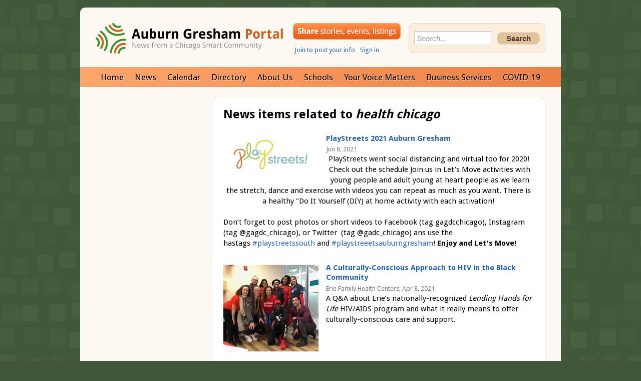

--- FILE ---
content_type: text/html; charset=utf-8
request_url: http://www.auburngreshamportal.org/tags/news/health+chicago
body_size: 13553
content:
<!DOCTYPE html PUBLIC "-//W3C//DTD XHTML 1.0 Strict//EN" "http://www.w3.org/TR/xhtml1/DTD/xhtml1-strict.dtd">
<html lang="en-us" xmlns="http://www.w3.org/1999/xhtml">
<head>
	<!-- Title -->
	<title>
	News items related to health chicago &mdash; Auburn Gresham Portal
</title>
	<!-- Info -->
	<meta http-equiv="Content-Type" content="text/html; charset=utf-8" />
<script src='/source/lib.js' type='text/javascript'></script>
<!--
  <PageMap>
    <DataObject type="thumbnail" />
    </DataObject>
  </PageMap>
-->
<link href='/styles/reset.css' media='all' rel='stylesheet' type='text/css' />
<link href='/styles/forms.css' media='all' rel='stylesheet' type='text/css' />
<link href='/styles/sites/auburngreshamportal/ie.css' media='all' rel='stylesheet' type='text/css' />
<link href='/styles/sites/auburngreshamportal/master.css' media='all' rel='stylesheet' type='text/css' />
<link href='/styles/print.css' media='print' rel='stylesheet' type='text/css' />
<link href='/images/auburngreshamportal/favicon.ico' type='image/x-icon' rel='shortcut icon' />
<script src='/source/jquery-1.5.2.min.js' type='text/javascript'></script>
<script src='/source/jquery-1.5.2.min.js' type='text/javascript'></script>
<script src='/source/jquery.no-conflict.js' type='text/javascript'></script>
<script src='/source/jquery.link-icons.js' type='text/javascript'></script>
<script src='/source/jquery.ga-event-tracker.js' type='text/javascript'></script>
<link rel="alternate" type="application/rss+xml" href="/news.rss" title="Latest news" />
<meta property="og:url" content="http://www.auburngreshamportal.org/tags/news/health+chicago" />
<meta property="og:title" content="News items related to health chicago &mdash; Auburn Gresham Portal" />
<meta name="twitter:title" content="News items related to health chicago &mdash; Auburn Gresham Portal" />
<meta name="twitter:card" content="summary" /></head>
<body id="master_bdyTag">
	<form method="post" action="/tags/news/health+chicago" id="aspnetForm">
<div>
<input type="hidden" name="__VIEWSTATE" id="__VIEWSTATE" value="/[base64]/[base64]/T1j2/ZDq4bEcfVb+kPHA8rmZaA=" />
</div>


<script src="/source/validationSummary.js" type="text/javascript"></script>
<div>

	<input type="hidden" name="__VIEWSTATEGENERATOR" id="__VIEWSTATEGENERATOR" value="F68926B4" />
</div>
	<p class="skip"><a href="#content">Skip to main content</a></p>
	
	<div id="wrapper">
		<div class="" id="page">
			<div id="header">
				<div id="header-content">
					<div id="logo">
						<a href="/index.html"><img src='/images/auburngreshamportal/logo.gif' alt="Auburn Gresham Portal" /></a>
					</div>
					<div id="header-secondary">
						
							<div class="btn-send"><a href="/submissions/index.html">Share your stories</a></div>
						
						
					</div>
					<div id="header-tertiary">
						
							
								<ul class="utilities">
									<li><a href="/createaccount.html">Join to post your info</a></li>
									<li class="last"><a href="/signin.aspx">Sign in</a></li>
								</ul>
							
						

						<div id="search" style="display: none;">
							
								<input type="text" id="master_tbSearch" class="txt" name="q" placeholder="Search..." />
								<input type="submit" id="master_btSearch" class="btn" value="Search" />
							
							
						</div>
						<noscript><p>You must have JavaScript enabled to search this site.</p></noscript>
					</div>

                    

					<div class="clear"></div>
				</div>
			</div>
			<!-- Navigation -->
			<div id="nav">
    			<div id="nav-content">
    				
<ul id='nav-primary'>
<li class="first"><a href="/index.html">Home</a></li>
<li><a href="/news/index.html">News</a></li>
<li><a href="/calendar/index.html">Calendar</a></li>
<li><a href="/directory/index.html">Directory</a></li>
<li><a href="/About-Us2.html">About Us</a></li>
<li><a href="/School-Happenings.html">Schools</a></li>
<li><a href="/Your-Voice-Matters.html">Your Voice Matters</a></li>
<li><a href="/Services.html">Business Services</a></li>
<li class="last"><a href="/COVID-19-Resources.html">COVID-19</a></li>
</ul>

                    
    				<div class="clear"></div>
    			</div>
			</div>
			<div id="content-wrapper">
    			<div id="content">
    				<div id="content-primary">
    					

    					
    					
    					
    					
    					
    					
    					
    
    					
    
	<h1>News items related to <em>health chicago</em></h1>

	

	


    
	
	

	
	
	

    
	
	

    
			<h2></h2>
			<dl class="sums">
		
			<dt>
				<a href='/news/12942'>
					<img src="http://www.auburngreshamportal.org/_/uploads/auburngreshamportal/images/playstreets_logo_Max.190.0.jpg" class="thumb" alt="" />
					PlayStreets 2021 Auburn Gresham
				</a>
			</dt>
			
						<dd class='byline'>Jun 8, 2021</dd>
			<dd><p style="text-align: center;">PlayStreets went social distancing and virtual too for 2020!&nbsp; Check out the schedule Join us in Let's Move activities with young people and adult young at heart people as we learn the stretch, dance and exercise with videos you can repeat as much as you want. There is a healthy "Do It Yourself (DIY) at home activity with each activation!</p>
<p>Don&rsquo;t forget to post photos or short videos to Facebook (tag gagdcchicago), Instagram (tag @gagdc_chicago), or Twitter&nbsp; (tag @gadc_chicago) ans use the hastags<span>&nbsp;</span><a class="profileLink" href="https://www.facebook.com/hashtag/playstreetssouth?__eep__=6&amp;fref=mentions" rel="noopener" target="_blank">#playstreetssouth</a><span>&nbsp;</span>and<span>&nbsp;</span><a class="profileLink" href="https://www.facebook.com/hashtag/playstreetsenglewood?__eep__=6&amp;fref=mentions" rel="noopener" target="_blank">#playstreeetsauburngresham</a>! <strong>Enjoy and Let's Move!</strong></p></dd>
		
			<dt>
				<a href='/news/13125'>
					<img src="http://www.auburngreshamportal.org/_/uploads/auburngreshamportal/images/img_8759-cr_Max.190.0.jpg" class="thumb" alt="" />
					A Culturally-Conscious Approach to HIV in the Black Community
				</a>
			</dt>
			
						<dd class='byline'>Erie Family Health Centers, Apr 8, 2021</dd>
			<dd><p>A Q&amp;A about Erie&rsquo;s nationally-recognized <em>Lending Hands for Life</em> HIV/AIDS program and what it really means to offer culturally-conscious care and support.</p></dd>
		
			</dl>
		
	
	
	



    
    					
    
    					
    						
    						
    						
    						
    						
    						
    					
    					<div class="clear"></div>
    				</div>
    				<div id="content-secondary">
    					<!-- Begin secondary content -->
    					
    						<!-- Begin side navigation -->
    						
    						<!-- End side navigation -->
    					
    
    					
    						
    					
    
    					
    
    					<!-- End secondary content -->
    					<div class="clear"></div>
    				</div>
    				<div class="clear"></div>
    			</div>
			</div>
			

	
	<div id="subfooter">
		<div id="subfooter-content">
			
			<div class="panel">
				<p><em>&nbsp;</em></p>
			</div>
			
			

			<div class="panel last">
				
			</div>
			
			
			<div class="clear"></div>
		</div>
	</div>
	

			<div id="footer">
				<div id="footer-content">
					<div id="credit">
						
							<a href="/mobile/index.html"><strong>Mobile site</strong></a><br />
						
						<a href="http://www.webitects.com">
							Web site designed by
							<strong>Webitects</strong>
						</a>
					</div>
					
	<address class="vcard">
			<span class='org'>Auburn Gresham Portal</span>
<span class='adr'><span class='street-address'>1159 West 79th Street</span>
<span class='locality'>Chicago</span>, <span class='region'>  </span> <span class='postal-code'>60620</span>
</span><span class='tel'>Phone: 773 483-3696</span>
<span class='fax'>Fax: 773 483-3692</span>
</address>

	
	<p>
		<a href="/About-Us2.html">About this site</a> | 
		<a href="/contact.html">Contact us</a> | 
		<a href='/tos.html'>Terms of service</a> | 
		<a href="/signin.aspx">Sign in</a>
	</p>

	<p class="site-desc"></p>
	


<p>&copy; 2025 Copyright by Auburn Gresham Portal. All rights reserved.</p>
				</div>
			</div>
		</div>
	</div>
	

				<script>
                  (function(i,s,o,g,r,a,m){i['GoogleAnalyticsObject']=r;i[r]=i[r]||function(){
                  (i[r].q=i[r].q||[]).push(arguments)},i[r].l=1*new Date();a=s.createElement(o),
                  m=s.getElementsByTagName(o)[0];a.async=1;a.src=g;m.parentNode.insertBefore(a,m)
                  })(window,document,'script','//www.google-analytics.com/analytics.js','ga');
                
                  ga('create', 'UA-18917986-1', {
                    'cookieDomain': 'auburngreshamportal.org',
                    'cookieName': 'gaauburngreshamportal',
                    'cookieExpires': 20000
                });
                  ga('send', 'pageview');
                
                </script><script type='text/javascript' src='/source/initGoogleCSE.js'></script>
<script type="text/javascript">
//<![CDATA[

(function () {
	var gcse = document.createElement('script'); gcse.type = 'text/javascript'; gcse.async = true;
	gcse.src = (document.location.protocol == 'https' ? 'https:' : 'http:') + '//www.google.com/cse/cse.js?cx=006500354313235623367:1xdnbcnllcu';
	var s = document.getElementsByTagName('script')[0]; s.parentNode.insertBefore(gcse, s);
})();//]]>
</script>
</form>










</body>
</html>


--- FILE ---
content_type: text/css
request_url: http://www.auburngreshamportal.org/styles/reset.css
body_size: 996
content:
/*------------------------------------+
 | Part: Reset browser default styles |
 +------------------------------------*/

a, abbr, acronym, address, applet, big, blockquote, body, caption, cite, code, 
dd, del, dfn, div, dl, dt, em, fieldset, font, form, h1, h2, h3, h4, h5, h6, 
html, iframe, img, ins, kbd, label, legend, li, object, ol, p, pre, q, s, samp, 
small, span, strike, strong, sub, sup, table, tbody, td tfoot, th, thead, tr, 
tt, ul, var {
	border: 0;
	font-family: inherit;
	font-size: 100%;
	font-style: inherit;
	font-weight: inherit;
	margin: 0;
	outline: 0;
	padding: 0;
	vertical-align: baseline;
}

:focus { outline: 0; }
blockquote, q { quotes: "" ""; }
blockquote:before, blockquote:after, q:before, q:after { content: ""; }
body { background: #fff; line-height: 1; color: #000; }
caption, th, td { text-align: left; font-weight: normal; }
ol, ul { list-style: none; }
table { border-collapse: separate; border-spacing: 0; }

--- FILE ---
content_type: text/css
request_url: http://www.auburngreshamportal.org/styles/forms.css
body_size: 7370
content:
/*-------------------+
 | Part: Form styles |
 +-------------------*/

/* Attachments */
.attachments dt { font-weight: bold; margin-top: 0.75em; }
.attachments a, .attachments span, .attachments strong { margin-right: 1em; }

/* Basics */
.check { display: none; }
.form { font-size: 1.1em; line-height: 1.4; margin: 0; width: 100%; }
.form .c2l, .form .c2r { margin-bottom: 0; }
.form .mute { font-size: 12px; }
.form p { margin-bottom: 0.5em; }
.form td, .form th { border: 0; padding: 0.5em 0; }
.form th { font-weight: normal; padding-right: 2%; text-align: right; vertical-align: top; width: 22%; }
	
/* Checklists */
.checklist { border: 1px solid #ccc; max-height: 20em; line-height: 1.4;  margin: 0 0 1em 0; overflow: auto; }
.checklist input { margin-bottom: 1px; }
.checklist label { display: block; padding: 0.1em 0 0.1em 25px; height: 1%; text-indent: -25px; }
.checklist li { background: none; display: block; float: none; margin: 0; padding: 0; white-space: normal; width: 100%; }
.checklist li p { margin: 0; padding: 1em 0 0; }
.checklist li ul { margin: 0 0 0 2em; }
.checklist .mute { white-space: nowrap; }
.checklist p { font-weight: bold; margin-bottom: 0.25em; }
.checklist .selected { background: #ffa; }
.checklist ul { margin-bottom: 1em; }
.form .checklist { margin-top: 0.5em; position: relative; width: 97%; }
.form .checklist-ajax { height: 20em; }
.form .checklist-ajax-loading { background: url(/images/loading.gif) no-repeat 50% 50%; }

/* Help text */
.field-help { color: #777; font-weight: normal; }

/* New forms */
dl.form dt { clear: both; margin: 0; }
dl.form .label { float: left; text-align: right; width: 20%; }
dl.form .field { float: right; margin-bottom: 1em; width: 75%; }

/* Notifications */
div.alert, div.confirm, div.notice { color: #000; margin-bottom: 1em; padding: 0.5em 1em 0.5em 43px; }
div.alert dl, div.confirm dl, div.notice dl, div.alert p, div.confirm p, div.notice p { margin: 0; }
div.alert .mute, div.confirm .mute, div.notice .mute { font-size: 1em; }
div.alert h6, div.confirm h6, div.notice h6 { font-size: 1em; }
div.alert li, div.confirm li, div.notice li { background: none; padding: 0; }
div.alert ul, div.confirm ul, div.notice ul { list-style: disc outside; margin-left: 2em; }

  /* Alerts */
  .alert { color: #e30013; }
  input.txt.alert, textarea.alert { color: #000; }
  div.alert { background: #ffd4d4 url(/images/admin/notify-alert.gif) no-repeat 10px 0.5em; border: 3px solid #dd9898; }
  
  /* Confirmations */
  div.confirm { background: #d8ffd4 url(/images/admin/notify-confirm.gif) no-repeat 10px 0.6em; border: 3px solid #9edd98; }
  
  /* Notices */
  div.notice { background: #fff6d3 url(/images/admin/notify-notice.gif) no-repeat 10px 0.5em; border: 3px solid #ffe27e; }
  div.notice span.loading { background: url(/images/loading-small.gif) no-repeat 95% 50%; padding-right: 2em; }

/* Inline labels */
.ezpz-hint { color: #777; font-style: italic; }

  /* Location */
  .fields-loc { width: 48%; }
  .fields-loc div { float: left; }
  .fields-loc .fields-loc-city { margin-right: 1%; width: 63%; }
  .fields-loc .fields-loc-state { margin-right: 4%; width: 12%; }
  .fields-loc .fields-loc-zip { width: 18%; }
  
  /* Multiple fields on a single line */
  .form .field-single-line { width: 47%; }
  .form .field-single-line p { float: left; margin: 0 1% 0 0; }
  .form .field-single-line .txt { width: 90%; }
  
    /* Location fields */
    .form .field-single-line .field-loc-city { width: 49%; }
    .form .field-single-line .field-loc-state { width: 14%; }
    .form .field-single-line .field-loc-state .txt { width: 68%; }
    .form .field-single-line .field-loc-postal { float: right; margin-right: 0; width: 33%; }
    
    /* Name fields */
      /* Full name */
      .form .fields-name-full .field-name-first { width: 42%; }
      .form .fields-name-full .field-name-last { margin-right: 0; width: 42%; }
      .form .fields-name-full .field-name-middle { margin-right: 4%; width: 10%; }
      
      /* Short name */
      .form .fields-name-short .field-name-first { width: 49%; }
      .form .fields-name-short .field-name-last { margin-right: 0; width: 50%; }
      
      /* With suffix */
      .form .fields-name-long .field-name-first { margin-right: 3%; width: 26%; }
      .form .fields-name-long .field-name-last { width: 42%; }
      .form .fields-name-long .field-name-middle { margin-right: 4%; width: 10%; }
      .form .fields-name-long .field-name-suffix { margin-right: 0; width: 13%; }
  
  /* Name */
  .fields-name { width: 48%; }
  .fields-name div { float: left; margin-right: 5%; width: 47%; }
  .fields-name .fields-name-last { margin: 0; }

/* Options */
.options-h, .options-v { list-style: none; margin-left: 0; }
td .options-h, td .options-v { margin: 0; }
.options-h input, .options-v input { margin-bottom: -0.05em; }
.options-h img { border-bottom: 3px solid #fff; padding: 5px; vertical-align: middle; }
.options-h li, .options-v li { background: none; clear: both; margin-bottom: 0.3em; padding: 0; }
.options-h li { display: inline; margin-right: 0.7em; white-space: nowrap; }
.options-v li { padding-left: 25px; text-indent: -25px; }
.options-v li p { margin: 0; text-indent: 0; }

/* Placeholder */
.placeholder { color: #999; font-style: italic; }
input::-moz-placeholder, textarea::-moz-placeholder { color: #999; font-style: italic; }
input:-ms-input-placeholder, textarea:-ms-input-placeholder { color: #999; font-style: italic; }
input::-webkit-input-placeholder, textarea::-webkit-input-placeholder { color: #999; font-style: italic; }

/* Text boxes */
.form .c2l .txt, .form .c2r .txt { margin-bottom: 0.2em; width: 98%; }
textarea.txt { height: 10em; }
.txt { width: 98%; }

.txt, .txt-date, .txt-med, .txt-num {
  border: 1px solid #ccc;
  -moz-box-shadow: inset 0 1px 1px #ddd;
  -webkit-box-shadow: inset 0 1px 1px #ddd;
  box-shadow: inset 0 1px 1px #ddd;
  margin-right: 0.5em;
  padding: 0.3em;
  vertical-align: middle;
}

.txt-date { width: 12em; }
.txt-med { width: 47%; }
.txt-num { width: 8em; }

/* TinyMCE */
.mceToolbarContainer { position: static; }
.mceEditorContainer td { padding: 0; }
.mceEditor { width: 98% !important; }
.mce-content-body { background: #fff; min-height: 0; padding: 0.5em; text-align: left; }
.mce-content-body a { color: #5d859d !important; }
.mce-content-body div[class="call-"], .mce-content-body div[style] { border: 1px dashed #ddd; padding: 5px; }
.mce-content-body img { max-width: 100%; }

/* since TinyMCE loads after page loads, there's a delay, so show loading gif */
.mceEditorFrontEnd, .mceEditorFrontEndIntro, .mceEditorFrontEndSummary, .mceEditorBackEndSummary {
  background: url(/images/loading.gif) no-repeat 50% 50%;
  background-color: #eee;
  height: 150px;
}

/* Sequencing */
.sequence { list-style: none; line-height: 1.4; margin-left: 0; }
.sequence .call-r { margin-top: 0; }

.sequence li {
	background: #f5f5f5;
    border-radius: 5px;
	border: 2px solid #ddd;
	cursor: url(/images/shared/grab.cur), move;
	height: 1%;
	margin-bottom: 1px;
	padding: 0.7em 1em;
}

.sequence ol li { font-weight: normal; list-style: none; }

.sequence-single li { cursor: default; }

--- FILE ---
content_type: text/css
request_url: http://www.auburngreshamportal.org/styles/sites/auburngreshamportal/ie.css
body_size: 751
content:
/*--------------------------------+
 | Site: Auburn Gresham Portal    |
 | Part: Internet Explorer styles |
 +--------------------------------+
 | * html = Internet Explorer 5/6 |
 | * + html = Internet Explorer 7 |
 +--------------------------------*/

/* Basics
======================================================================*/
* html hr { margin: 1em 0 0.833em; }
* + html hr { margin: 1em 0 0.833em; }
* html legend { margin-bottom: 1em; }
* + html legend { margin-bottom: 1em; }
* html ol { margin-left: 2em; }
* + html ol { margin-left: 2em; }


/* Content
======================================================================*/

/* Header */
* html #header { height: 1%; padding-bottom: 0; }

--- FILE ---
content_type: text/css
request_url: http://www.auburngreshamportal.org/styles/sites/auburngreshamportal/master.css
body_size: 15996
content:
/*-----------------------------+
 | Site: Auburn Gresham Portal |
 | Part: Master styles         |
 +-----------------------------*/

/* Imports
=====================================================================*/
@import url(http://fonts.googleapis.com/css?family=Droid+Sans:regular,bold); /* Droid Sans font */
@import "/styles/reset.css";
@import "/styles/sites/auburngreshamportal/ie.css";
@import "/styles/forms.css";


/* Fonts
======================================================================*/
body { font-family: "Droid Sans", Arial, sans-serif; }
input, select, textarea { font-family: Arial, sans-serif; }


/* Basics
======================================================================*/
a { color: #2564b8; text-decoration: none; }
a:hover { text-decoration: underline; }
address { font-style: normal; }
blockquote, dl, ol, p, table, ul { margin-bottom: 1.4em; }
body { background: #42563a url(/images/auburngreshamportal/bg.jpg); font-size: 15px; line-height: 1.46; padding-bottom: 2em; }
cite, em { font-style: italic; }
dt { margin-top: 1.4em; }
fieldset { border: 1px solid #ddd; margin-bottom: 2em; padding: 1em 1.5em; }
h1 { font-size: 24px; line-height: 1.08; margin-bottom: 0.6em; }
h1 span { font-size: 0.5em; font-weight: normal; }
h2 { font-size: 18px; line-height: 1.3; margin-bottom: 1em; }
h1, h2, h3, h4, h5, h6, strong { font-weight: bold; }
hr { background: #ddd; border: 0; clear: both; color: #ddd; height: 1px; margin: 1.5em 0; }
iframe { width: 100%; }
input, select, textarea { font-size: 1em; }
legend { background: #fff; color: #352f8e; font-size: 1.7em; margin: 0 0 0 -0.5em; padding: 0.1em 0.75em 0.1em; }
legend em { color: #777; font-size: 0.7em; font-style: normal; font-weight: normal; margin-left: 0.3em; }
ol { list-style: decimal; margin-left: 1.5em; }
ol li { margin-bottom: 0.5em; }
ol ol { list-style: lower-alpha; }
select { padding: 0.1em; }
table { border-collapse: collapse; }
table p { margin: 0; }
td { vertical-align: top; }
thead th { font-size: 1em; padding: 0 0.4em 0.25em; }
ul { list-style: disc; margin-left: 1.5em; }
ul ol li { background: none; padding: 0; }

/*--- Stock classes ---*/
.l { float: left; }
.r { float: right; }
.num { text-align: right; }
ul.flat { list-style: none; margin-left: 0; }
ul.flat li { background: none; margin: 0; padding: 0; }


/* Core layout
======================================================================*/
.clear { clear: both; }
#admin .ribbon { margin: 0 auto; width: 960px; }
#page { clear: both; margin: auto; width: 960px; }
#wrapper { padding-top: 15px; }

/*--- Columns ---*/
.c2l, .c2r { width: 48%; }
.c2l, .c3l, .c3m { float: left; }
.c2r, .c3r { float: right; }
.c3l { margin-right: 3%; }
.c3l, .c3m, .c3r { width: 31%; }
ul.c2l, ul.c2r { list-style: none; margin-left: 0; }

/*--- Content ---*/
#content { padding: 20px 30px; background: #fdf8f1; border: 1px solid #fff; }

#content-primary {
  background: #fff;
  border: 1px solid #dadada;
  -moz-border-radius: 10px;
  -webkit-border-radius: 10px;
  border-radius: 10px;
  float: right;
  margin-bottom: 2em;
  padding: 20px 2.5%;
  width: 69%;
}

#content-secondary { float: left; margin-bottom: 2em; width: 22.4%; }

	/* Directory */
	#directory-primary { float: left; width: 63%; }
	#directory-secondary { float: right; width: 34%; }
	
	/* Full layout (no secondary content) */
	.full #content { background-image: none; }
	.full #content-primary { float: none; margin: 0 auto; width: 95%; }
	.full #content-secondary, .full #subfooter { display: none; }
	
	/* Home */
	.home #content-primary { float: left; width: 61.5%; }
	.home #content-secondary { float: right; width: 31.1%; }
  
  /* Sign in  */
  .signin .c2l { border-bottom: 1px solid #dadada; margin-bottom: 20px; }
  .signin .c2l, .signin .c2r { float: none; margin-left: auto; margin-right: auto; width: 60%; }
  .signin #subfooter { display: none; }


/* Content
======================================================================*/
/*--- Action links ---*/
.action { font-weight: bold; }

/*--- Blog feeds ---*/
.blog-feed { list-style: none; margin-left: 0; }
.blog-feed li { margin: 0 0 0.25em 1em; text-indent: -1em; }
.blog-feed .mute, .blog-feed .mute a { color: #777; }
.blog-feed .mute { font-size: 0.8em; }
.panel .blog-feed li { margin: 0 0 0.25em 0; text-indent: 0; }
.panel .blog-feed .mute { font-size: 0.85em; }

/* Browsing options */
.browse { list-style: none; margin: 0; }
.browse li { display: inline; margin-right: 0.7em; }

/*--- Bylines ---*/
.byline { color: #777; font-size: 0.85em; margin: 0; }

/*--- Calendar ---*/
.cal { margin-bottom: 4em; }

.cal .date {
  border: 1px solid #a7a9ac;
  display: block;
  float: left;
  font-size: 1.2em;
  font-weight: normal;
  line-height: 1;
  margin: 0.2em 0 0.5em -25%;
  text-align: center; width: 18%;
}

.cal .date-num {
  background: #f7f7f7;
  background-image: -moz-linear-gradient(top, #e8e8e8, #fff);
  background-image: -webkit-gradient(linear,left top,right top,color-stop(0, #e8e8e8),color-stop(1, #fff));
  filter: progid:DXImageTransform.Microsoft.gradient(StartColorStr='#e8e8e8', EndColorStr='#ffffff');
  -ms-filter: "progid:DXImageTransform.Microsoft.gradient(StartColorStr='#e8e8e8', EndColorStr='#ffffff')";
  border: 1px solid #fff;
  display: block;
  font-size: 18px;
  font-weight: bold;
  padding: 3px 0 4px;
}

.cal .date-title {
  background: #a90010;
  background-image: -moz-linear-gradient(top, #8e0000, #bb001c);
  background-image: -webkit-gradient(linear,left top,right top,color-stop(0, #8e0000),color-stop(1, #bb001c));
  filter: progid:DXImageTransform.Microsoft.gradient(StartColorStr='#8e0000', EndColorStr='#bb001c');
  -ms-filter: "progid:DXImageTransform.Microsoft.gradient(StartColorStr='#8e0000', EndColorStr='#bb001c')";
  color: #fff;
  display: block;
  font-size: 13px;
  padding: 0.2em 0 0.3em;
  text-transform: uppercase;
}

.cal .desc { margin-left: 20%; }
.cal .title { border-top: 1px dotted #ccc; clear: both; margin-top: 0.5em; padding: 0.5em 0 0 20%; }
.panel .cal { margin-bottom: 1.5em; }
.panel .cal .title:first-child { border: 0; padding-top: 0; }

/*--- Callouts ---*/
div.call-l, img.call-l { clear: left; }
div.call-r, img.call-r { clear: right; }
dt img.call-l { margin-top: 0; }
.call-l { float: left; margin: 0.5em 1em 0.5em 0; }
.call-r { float: right; margin: 0.5em 0 0.5em 1em; }
.call, div.call-l, div.call-r { font-size: 0.75em; }
.call img, .call-l img, .call-r img { display: block; }
.call img.icon, .call-l img.icon, .call-r img.icon { display: inline; }
.call, .call-l p, .call-r p { margin-bottom: 0.5em; }
.credit { color: #7f8183; font-size: 0.75em; letter-spacing: 0.01em; margin-bottom: 0.5em; text-align: right; }

/*--- Comments ---*/
.comments .date { color: #6d6e71; float: left; font-size: 0.75em; margin: 0.25em 0 0 -17%; text-align: right; text-transform: uppercase; width: 14%; }
.comments dd, .comments dt { margin-left: 15%; }
.comments dt { clear: both; }
.comments dt, .comments dt strong { color: #b30214; }
.comments dd { font-size: 0.9em; }

/*--- Deks ---*/
.dek { border-top: 1px solid #dadada; clear: both; padding-top: 15px; }
.dek h2 { margin: 0; }
.dek img { float: left; margin: 0 1em 1em 0; }
.dek .section { color: #7bb267; font-size: 13px; font-weight: normal; text-transform: uppercase; }

/*--- Directory ---*/
	/*--- Categories ---*/
  .dir-cats dd { font-size: 0.9em; margin-bottom: 0.5em; }
  .dir-cats dt { margin: 0; }
  
	/*--- Detail page ---*/
	#directory-contact { float: left; width: 48%; }
	#directory-extras { clear: left; }
	#directory-identity { float: right; width: 30%; }
	
	/*--- Detail page (from outside referrer) ---*/
	#directory #header {
		border-bottom: 1px solid #ddd;
		margin-bottom: 1em;
		padding: 2em 0 0.5em;
		position: relative;
		text-align: center;
	}
	
	#directory #header-secondary, #directory #header-tertiary { display: none; }
	#directory #home-link { font-size: 0.8em; left: 3em; position: absolute; top: 5em; }
	#directory #logo { float: none; width: 100%; }
	
	/*--- List with thumbnails ---*/
	.dir .title:first-child { margin: 0; }
	.dir .thumb { float: right; margin-top: 0.2em 0 0 1em; }

/*--- Features ---*/
#feature { font-size: 17px; }
.feature { border: 0; padding: 0; }
.feature img { margin-bottom: 7px; }

/*--- Footer ---*/
#footer { font-size: 13px; padding: 0.75em 0 1em; }
#footer, #footer a { color: #a1c892; }
#footer a { letter-spacing: 0.05em; text-transform: uppercase; }
#footer .vcard .org { font-size: 15px; font-weight: bold; display: block; }
#footer p { margin: 0; }

	/* Site credit */
	#credit { float: right; text-align: right; }
	#credit a { letter-spacing: 0; text-transform: none; }
	#credit a:hover strong { text-decoration: underline; }
  
  /* Subfooter */
  #subfooter {
    padding: 20px 30px;
    background: #fbeedc;
    border: 1px solid #fff;
    border-top-color: #dadada;
    -moz-border-radius-bottomleft: 10px;
    -moz-border-radius-bottomright: 10px;
    -webkit-border-bottom-left-radius: 10px;
    -webkit-border-bottom-right-radius: 10px;
    border-bottom-left-radius: 10px;
    border-bottom-right-radius: 10px;
  }
  
  #subfooter h6 { color: #69a751; font-size: 14px; font-weight: bold; margin-bottom: 0.5em; text-transform: uppercase; }
	#subfooter .last { float: right; margin: 0; }
  #subfooter .more { margin: 0; }
	#subfooter p { margin-bottom: 0.5em; }
	#subfooter .panel { border: 0; float: left; margin: 0 2.3% 0 0; width: 22.7%; }
	#subfooter .thumb { height: 150px; width: 100%; }

/*--- Header ---*/
#header {
  background: #fdf8f1;
  border: 1px solid #fff;
  -moz-border-radius-topleft: 10px;
  -moz-border-radius-topright: 10px;
  -webkit-border-top-left-radius: 10px;
  -webkit-border-top-right-radius: 10px;
  border-top-left-radius: 10px;
  border-top-right-radius: 10px;
  padding: 30px 30px 20px;
  position: relative;
}

#header-secondary { float: left; }
.btn-send a { background: url(/images/auburngreshamportal/btn-send-news.png) no-repeat 0 0; display: block; height: 33px; text-indent: -9999em; width: 215px; }

	/* Languages */
	.languages { font-size: 1.31em; line-height: 1; margin: 0; position: relative; }
	.languages li { background: none; display: inline; margin: 0 0.5em 0 0; padding: 0; }
  .languages ul { margin: 0; }
	
	/* Logo */
  #logo { float: left; margin-right: 20px; }
  
	/* Search */
  #header-tertiary {
    background: #fbeedc;
    border: 1px solid #dadada;
    -moz-border-radius: 10px;
    -webkit-border-radius: 10px;
    border-radius: 10px;
    float: right;
    padding: 15px 10px;
    width: 28%;
  }
  
  #header-tertiary .btn {
    background: #e5c399;
    border: 1px solid #dadada;
    -moz-border-radius: 10px;
    -webkit-border-radius: 10px;
    border-radius: 10px;
    color: #433b3b;
    font-weight: bold;
    padding: 3px 0;
    width: 34%;
  }
  
  #header-tertiary input { vertical-align: middle; }
  #header-tertiary .mute { display: none; }
	#header-tertiary .txt { width: 57%; }
	
	/* Utilities */
	.utilities { font-size: 13px; left: 427px; margin: 0; position: absolute; top: 75px; }
	.utilities li { background: none; display: inline; margin: 0 0.5em 0 0; padding: 0; white-space: nowrap; }

/*--- Hidden ---*/
#atff, .closed { display: none; }
.skip { left: -9999em; position: absolute; }

/* Icons */
.feed { background: url(/images/shared/icon-feed.png) no-repeat 0 1px; padding: 2px 0 2px 21px; }

/*--- Maps ---*/
.geo { display: none; }
	
/*--- Muted text ---*/
.info { color: #888; font-size: 0.75em; }
p.info { margin: 0; }

/*--- More links ---*/
.more { clear: both; font-size: 1.2em; margin-bottom: 1.5em; padding-top: 0.5em; }

/*--- Navigation ---*/
	/* Primary */
	#nav {
    background: #f4894e;
    background-image: -moz-linear-gradient(top, #ffa66b, #eb8045);
    background-image: -webkit-gradient(linear,left top,right top,color-stop(0, #ffa66b),color-stop(1, #eb8045));
    filter: progid:DXImageTransform.Microsoft.gradient(StartColorStr='#ffa66b', EndColorStr='#eb8045');
    -ms-filter: "progid:DXImageTransform.Microsoft.gradient(StartColorStr='#ffa66b', EndColorStr='#eb8045')";
    clear: both;
    font-size: 17px;
    height: 1%;
    padding: 0 30px;
  }
  
  #nav a { color: #000; display: block; padding: 8px 11px; text-shadow: rgba(255, 255, 255, 0.5) 1px 1px 0; }
	#nav .current a { background: #fce2d3; color: #a75200; }
	#nav li { float: left; margin: 0; padding: 0; }
	#nav ul { list-style: none; margin: 0; }
	
	/* Secondary */
	#nav-secondary {
    background: #fff;
    border: 1px solid #dadada;
    font-size: 16px;
    -moz-border-radius: 10px;
    -webkit-border-radius: 10px;
    border-radius: 10px;
    margin-bottom: 20px;
    padding: 14px;
  }
  
  #nav-secondary li { margin-bottom: 0.75em; }
  #nav-secondary li:last-child { margin: 0; }
  #nav-secondary li.current { font-weight: bold; }
  #nav-secondary li.current > a { color: #000; }
  #nav-secondary ul { list-style: none; margin: 0; }
  #nav-secondary ul ul { font-size: 14px; list-style: disc; margin-left: 2em; }

/*--- Page tools ---*/
#page-tools { clear: both; }

/*--- Panels ---*/
.panel { font-size: 14px; margin-bottom: 20px; }
.panel h3 { border-top: 2px solid #b3d2a7; color: #69a751; font-size: 14px; letter-spacing: 0.1em; margin-bottom: 0.25em; padding-top: 10px; text-transform: uppercase; }
.panel p { margin-bottom: 0.5em; }

  /* Blogs */
  .panel-blogs h4 { font-weight: normal; }
  
  /* Directory (home page) */
  .panel-directory .sum-directory dt { border: 0; }
  
  /* Embedded code */
  .panel-embed {
    background: #fff;
    border: 1px solid #efefef;
    border-top: 0;
    -moz-border-radius-bottomleft: 10px;
    -moz-border-radius-bottomright: 10px;
    -webkit-border-bottom-left-radius: 10px;
    -webkit-border-bottom-right-radius: 10px;
    border-bottom-left-radius: 10px;
    border-bottom-right-radius: 10px;
    padding: 15px 15px 1px;
  }
  
  .panel-embed .f { display: none; }
  .panel-embed h3 { border: 0; padding: 0; }
  
  /* Events */
  .panel-events h3 { border: 0; padding: 0; }
  
  /* Top (home page) */
  .panel-top {
    background: #fff;
    border: 1px solid #efefef;
    border-bottom: 0;
    -moz-border-radius-topleft: 10px;
    -moz-border-radius-topright: 10px;
    -webkit-border-top-left-radius: 10px;
    -webkit-border-top-right-radius: 10px;
    border-top-left-radius: 10px;
    border-top-right-radius: 10px;
    margin: 0;
    padding: 15px 15px 5px;
  }
  
  .panel-top h3 { border: 0; padding: 0; }

/*--- Summary lists ---*/
.sums dt { clear: both; font-weight: bold; line-height: 1.3; margin: 0 0 0.25em; padding-top: 0.5em; }
.sums .first, .summaries dt:first-child { border: 0; margin: 0; padding-top: 0; }
.sums .thumb { float: left; margin: 3px 15px 15px 0; }

	/* Directory lists */
	.sum-directory dt { border-top: 1px solid #ddd; margin-top: 0.5em; }
	.sum-directory .thumb { float: right; margin-left: 1em; }

/*--- Tags ---*/
.tags { font-size: 1.1em; line-height: 2.3em; list-style: none; margin-left: 0; }
.tags li { background: none; display: inline; margin-right: 0.5em; padding: 0; }
.tags li a { white-space: nowrap; }

.t-1 { font-size: 0.9em; }
.t-2 { font-size: 1em; }
.t-3 { font-size: 1.1em; }
.t-4 { font-size: 1.2em; }
.t-5 { font-size: 1.3em; }
.t-6 { font-size: 1.4em; }
.t-7 { font-size: 1.5em; }
.t-8 { font-size: 1.6em; }
.t-9 { font-size: 1.7em; }
.t-10 { font-size: 1.8em; }
.t-11 { font-size: 1.9em; }
.t-12 { font-size: 2em; }
.t-13 { font-size: 2.1em; }
.t-14 { font-size: 2.2em; }
.t-15 { font-size: 2.3em; }

--- FILE ---
content_type: text/css
request_url: http://www.auburngreshamportal.org/styles/print.css
body_size: 1254
content:
/*---------------------+
 | Site:  Grassroots   |
 | Theme: All          |
 | Part:  Print styles |
 +---------------------*/

/* Hide unnecessary areas
=====================================================================*/
#admin,
#comments,
#content-secondary,
.form,
#header-secondary,
#header-tertiary,
#nav,
#page-tools,
#search,
#subfooter {
  display: none;
}


/* Basics
======================================================================*/
body { background: none; }
ul { list-style: disc; margin-left: 2em; }
ul li { background: none; padding-left: 0; }


/* Core layout
======================================================================*/
body,
#content,
#content-primary,
#content-secondary,
#frame,
#footer,
#header,
.home #content-primary,
.home #content-secondary,
#page,
#wrapper {
	background: none;
	border: 0;
	float: none;
	padding: 0;
	margin: 0;
	max-width: 100%;
	min-width: 0;
	position: static;
	width: 100%;
}


/* Content
======================================================================*/

/* Callouts */
.call-l img, .call-r img { page-break-inside: avoid; }

/* Header */
#header { margin-bottom: 1em; }
#logo { float: none; }

--- FILE ---
content_type: application/javascript
request_url: http://www.auburngreshamportal.org/source/validationSummary.js
body_size: 3711
content:
//used by ValidationSummaryAdapter.cs to overwrite default asp.net javascript

function ValidationSummaryOnSubmit(validationGroup) {

    if (typeof(Page_ValidationSummaries) == 'undefined')
        return;

    var summary, sums, s;
    for (sums = 0; sums < Page_ValidationSummaries.length; sums++) {
        summary = Page_ValidationSummaries[sums];
        summary.style.display = 'none';

        if (!Page_IsValid && IsValidationGroupMatch(summary, validationGroup)) {
            var i;
            if (summary.showsummary != 'False') {
                summary.style.display = '';

                if (typeof(summary.displaymode) != 'string') {
                    summary.displaymode = 'BulletList';
                }
                switch (summary.displaymode) {
                    case 'List':
                        headerSep = '<br>';
                        first = '';
                        pre = '';
                        post = '<br>';
                        end = '';
                        break;
                    case 'BulletList':
                    default:
                        headerSep = '';
                        first = '<ul>';
                        pre = '<li>';
                        post = '</li>';
                        end = '</ul>';
                        break;
                    case 'SingleParagraph':
                        headerSep = ' ';
                        first = '';
                        pre = '';
                        post = ' ';
                        end = '<br>';
                        break;
                }
                s = '';
                if (typeof(summary.headertext) == 'string') {
                    s += summary.headertext + headerSep;
                }
                s += first;
                for (i=0; i<Page_Validators.length; i++) {
                    if (!Page_Validators[i].isvalid && typeof(Page_Validators[i].errormessage) == 'string') {
                        s += pre + Page_Validators[i].errormessage + post;
                    }
                }
                s += end;
                summary.innerHTML = s;
                //window.scrollTo(0,0);
            }
            if (summary.showmessagebox == 'True') {
                s = '';
                if (typeof(summary.headertext) == 'string') {
                    s += summary.headertext + '\r\n';
                }
                var lastValIndex = Page_Validators.length - 1;
                for (i=0; i<=lastValIndex; i++) {
                    if (!Page_Validators[i].isvalid && typeof(Page_Validators[i].errormessage) == 'string') {
                        switch (summary.displaymode) {
                            case 'List':
                                s += Page_Validators[i].errormessage;
                                if (i < lastValIndex) {
                                    s += '\r\n';
                                }
                                break;
                            case 'BulletList':
                            default:
                                s += '- ' + Page_Validators[i].errormessage;
                                if (i < lastValIndex) {
                                    s += '\r\n';
                                }

                                break;
                            case 'SingleParagraph':
                                s += Page_Validators[i].errormessage + ' ';
                                break;
                        }
                    }
                }
                alert(s);
            }
        }
    }
}

--- FILE ---
content_type: application/javascript
request_url: http://www.auburngreshamportal.org/source/initGoogleCSE.js
body_size: 1471
content:
//using different library for mobile site (baseJS), need to do same thing in slightly different way
if (typeof Mobile == 'object' && typeof base == 'object') {
	Mobile.onPageLoad(function () {
		var tbx = $('#master_tbSearch'), btn = $('#master_btSearch');
		var searchDiv = $('#search');
		if (!searchDiv || !tbx || !btn) //skip if can't find elements
			return;

		var submitSearch = function (search) {
			if (search)
				window.location = '/mobile/searchresults.html?q=' + search;
		};

		Mobile.Util.bindClick(btn, function () {
			submitSearch(tbx[0].value);
			return false;
		});
	});
}
else if (typeof jQuery == 'function') { //main site, using jQuery
jQuery(function () {
	var searchDiv = jQuery('#search');
	if (searchDiv.size() == 0) //skip if can't find search div
		return;

	//search div start as hidden, so show it now
	searchDiv.show();

	var tbx = jQuery('#master_tbSearch'), btn = jQuery('#master_btSearch');
	//skip if can't find elements
	if (tbx.size() == 0 || btn.size() == 0) return;

	var submitSearch = function (search) {
		if (search)
			window.location = '/searchresults.html?q=' + search;
	};

	//watch for enter key on textbox
	tbx.keypress(function (e) {
		if (e.which == 13) { // ENTER key
			submitSearch(tbx.val());
			return false;
		}
	});

	//watch for click on search button
	btn.click(function () {
		submitSearch(tbx.val());
		return false;
	});
});
}


--- FILE ---
content_type: application/javascript
request_url: http://www.auburngreshamportal.org/source/lib.js
body_size: 12597
content:
// Add event handler to body when window loads
function addLoadEvent(func) {
	var oldonload = window.onload;
	
	if (typeof window.onload != "function") {
		window.onload = func;
	} else {
		window.onload = function () {
			oldonload();
			func();
		}
	}
}

addLoadEvent(function () {
	//AnyFields.init();
	Callouts.fix();
	Checklists.init(); 
	//DocLinks.init();
	Cursors.init();
	Hover.init(Hover.collections);
	SiteKey.init();
	RibbonInfoButton.init();
});


/*-----------------------------------------------------------------------------------------+
 | SiteKey - calculate current sitekey from favicon link				   |
 +-----------------------------------------------------------------------------------------*/
var SiteKey = {
	key: "default",
	pattern: /images\/(\w[\w-]*\w)\/favicon.ico/,

	getKey : function() {
		if (SiteKey.key == "default")
			SiteKey.init();

		return SiteKey.key;
	},

	init : function() {
		var links = document.getElementsByTagName("link");
		
		for (var i = 0, ii = links.length; i < ii; i++) {
			var theLink = links[i];
			var theURL = theLink.href.toLowerCase();
			var m = SiteKey.pattern.exec(theURL);
			if (m)
				SiteKey.key = m[1];
		}
	}
};

/*-----------------------------------------------------------------------------------------+
| RibbonInfoButton - close the info popup window in ribbon when clicking body			   |
+-----------------------------------------------------------------------------------------*/
var RibbonInfoButton = {
	init: function () {
		if (typeof (jQuery) == 'undefined' || jQuery('#rib-info').size() == 0)
			return;

		jQuery('body').click(function (e) {
			//only toggle the info closed w/ a body click if not clicking the info button, and info is already open
			if ((e == null || e.target == null || !/info/gi.test(e.target.className))
								&& jQuery('#rib-info:visible').size() > 0)
				Tog.toggle('rib-info');
		});
	}
};


/*---------------------------------------------------------------------------+
| Cookie - Create/read/erase cookies                                         |
+---------------------------------------------------------------------------*/
var Cookie = {
	create: function (name, value, days) {
		var expires = "";
		if (days) {
			var date = new Date();
			date.setTime(date.getTime() + (days * 24 * 60 * 60 * 1000));
			expires = "; expires=" + date.toGMTString();
		}
		document.cookie = name + "=" + value + expires + "; path=/";
	},

	read: function (name) {
		var nameEQ = name + "=";
		var ca = document.cookie.split(';');
		for (var i = 0; i < ca.length; i++) {
			var c = ca[i];
			while (c.charAt(0) == ' ') c = c.substring(1, c.length);
			if (c.indexOf(nameEQ) == 0) return c.substring(nameEQ.length, c.length);
		}
		return null;
	},

	remove: function (name) {
		Cookie.create(name, "", -1);
	}
}


/*---------------------------------------------------------------------------+
 | AnyFields - Add/remove "Any" value to fields that can accept blank values |
 +---------------------------------------------------------------------------*/
var AnyFields = {
	init : function () {
		// Check for functionality
		if (!document.getElementById || !document.getElementsByTagName) return false;
		
		// Get all inputs
		var fields = document.getElementsByTagName("input");
		
		for (var i = 0; i < fields.length; i++) {
			var theField = fields[i];
			
			// Check for class
			if (theField.className.indexOf("any") > -1) {
				// Add behaviors
				AnyFields.addBehaviors(theField);
			}
		}
	},
	
	addBehaviors : function(field) {
		var defaultValue = (field.value && field.value != "") ? field.value : "";

		// When focus is set to fields, remove default value and class so it looks normal
		field.onfocus = function() {
			this.className = this.className.replace(" any", "");
			if (this.value == defaultValue)
				this.value = "";
		};
		
		// When focus is removed, reset class and default value only if blank
		field.onblur = function() {
			if (this.value == "") {
				this.className += " any";
				this.value = defaultValue;
			}
		};
	}
};


/*------------------------------------------------------------------------+
 | Callouts - Adjust widths of callouts depending on size of image within |
 +------------------------------------------------------------------------*/
var Callouts = {
	fix : function() {
		// Check for functionality
		if (!document.getElementById || !document.getElementsByTagName) return false;
		
		var bin = document.getElementById("content-primary");
		if (!bin) return;
		
		var arrBins = bin.getElementsByTagName("*");
		var classRE = /call-[lr]/gi;
		
		// Set div width = largest image width
		for (var i = 0; i < arrBins.length; i++) {
			if (classRE.test(arrBins[i].className)) {
				var images = arrBins[i].getElementsByTagName("img");
				
				if (images.length >= 1) {
					var maxWidth = images[0].offsetWidth;
					
					for (var j = 0; j < images.length; j++) {
						var curWidth = images[j].offsetWidth;
						if (curWidth > maxWidth) maxWidth = curWidth;
					}
					
					//if (maxWidth > 100) {
						arrBins[i].style.width = maxWidth + "px";
					//}
				}
			}
		}
		
		return false;
	}
};


/*---------------------------------------------------------------------------------------+
 | Checklists - Add class to parent element when selected to make selection more visible |
 +---------------------------------------------------------------------------------------*/
var Checklists = {
	init : function() {
		// Find all links
		var lists = document.getElementsByTagName("ul");
		
		for (var i = 0; i < lists.length; i++) {
			if (lists[i].className.indexOf("checklist") > -1) {
				var curList = lists[i];
				var inputs = curList.getElementsByTagName("input");
				
				for (var j = 0; j < inputs.length; j++) {
					var curInput = inputs[j];
					
					if (curInput.type == "checkbox") {
						// Set classes in case of soft refreshes
						if (curInput.checked) curInput.parentNode.className = "sel";
						
						// Toggle class on label element
						curInput.onclick = function () {
							if (this.parentNode.className.indexOf("sel") > -1) {
								this.parentNode.className = "";
							} else {
								this.parentNode.className = "sel";
							}
						};
					}
				}
			}
		}
	}
};


/*--------------------------------------------+
 | Cursors - Change cursor for sortable lists |
 +--------------------------------------------*/
var Cursors = {
	init : function() {
		// Check for functionality
		if (!document.getElementById || !document.getElementsByTagName) return false;
		
		var lists = document.getElementsByTagName("ul");
		
		for (var i = 0; i < lists.length; i++) {
			var curList = lists[i];
			
			if (curList.className.indexOf("sequence") > -1) {
				var listItems = curList.getElementsByTagName("li");
				for (var j = 0; j < listItems.length; j++) {
					listItems[j].onmousedown = function() { this.style.cursor = "url(/images/shared/grabbing.cur), move"; };
					listItems[j].onmouseup = function() { this.style.cursor = "url(/images/shared/grab.cur), move"; };
				}
			}
		}
	}
};


/*----------------------------------------------------------------+
 | DidMouseMove - Only use, prevent lightbox from showing on drag |
 +----------------------------------------------------------------*/
var DidMouseMove = {
	hash : {},

	recordDown : function(event)
	{
		var element = Event.element(event);
		DidMouseMove.hash[element.id] = new Array();
		DidMouseMove.hash[element.id][0] = event.screenX;
		DidMouseMove.hash[element.id][1] = event.screenY;
	},
	
	stopEventIfItDid : function(event)
	{
		var element = Event.element(event);
		if (!(DidMouseMove.hash[element.id][0] == event.screenX
			&& DidMouseMove.hash[element.id][1] == event.screenY))
			event.stop();
	}
};


/*----------------------------------------------+
 | DocLinks - Add icon after links to documents |
 +----------------------------------------------*/
/*var DocLinks = {
	init : function() {
		// Find all links
		var links = document.getElementsByTagName("a");
		
		for (var i = 0; i < links.length; i++) {
			var theLink = links[i];
			var address = theLink.href.toLowerCase();
			
			// Don't add icon to links styled to look different
			if (theLink.className.indexOf("btn-fancy") == -1) {
				// Check if link points to files with common extensions
				var matches = address.match(/\.(doc|pdf|xls|ppt)/);
				
				if (matches) {
					// Using "match" always returns two results (not sure why)
					var ext = matches[0].substr(1, 3);
					
					// Create new image and insert it
					var newImg = document.createElement("img");
					newImg.alt = "(" + ext.toUpperCase() + ")";
					newImg.className = "icon";
					newImg.src = "/images/shared/icon-" + ext + ".gif";
					newImg.title = newImg.alt;
					
					if (theLink.getElementsByTagName("img").length <= 0)
						theLink.parentNode.insertBefore(newImg, theLink);
					
					// Make link open in new window/tab
					theLink.onclick = function () {
						window.open(this.href);
						return false;
					};
				}
			}
		}
	}
};*/



/*-----------------------------------------+
 | Hover - Add :hover functionality for IE |
 +-----------------------------------------*/
var Hover = {
	// Create two-dimensional array of identifiers for hover effect
	// [id/class] [child nodes] [unique]
	collections : new Array(
		new Array("nav", "li", true)
	),
	
	// Find all elemnts specified in array (IE only)
	init : function(collections) {
		if (document.all && document.getElementById && document.getElementsByTagName) {
			for (var i = 0; i < collections.length; i++) {
				var list = collections[i];
				var name = list[0];
				var delimiter = list[1];
				var unique = list[2];
				var children = new Array();
				
				if (unique) {
					// Unique element, find by ID
					var parent = document.getElementById(name);
					
					if (parent) {
						children = parent.getElementsByTagName(delimiter);
						Hover.addBehaviors(children);
					}
				} else {
					// Not unique, find by class
					var parents = document.getElementsByTagName("*");
					
					for (var j = 0; j < parents.length; j++) {
						if (parents[j].className.indexOf(name) > -1) {
							children = parents[j].getElementsByTagName(delimiter);
							Hover.addBehaviors(children);
						}
					}
				}
			}
		}
	},
	
	// Add class of "over" to elements when mouse hovers over them, remove when mouse stops hovering
	addBehaviors : function(collection) {
		for (var j = 0; j < collection.length; j++) {
			var node = collection[j];
			
			if (node.className.indexOf("current") == -1) {
			    node.onmouseover = function() { this.className += " over"; };
				node.onmouseout = function() { this.className = this.className.replace(" over", ""); };
			}
		}
	}
};


/*--------------------------------------------------+
 | Tog - Toggle visibility of two opposing elements |
 +--------------------------------------------------*/
var Tog = {
    swap: function(a, b) {
        Tog.toggle(a);
        Tog.toggle(b);
    },
    toggle: function(a) {
        if (typeof a == "string")
            a = document.getElementById(a);
        if (!a) return false;

        if (a.className.indexOf("closed") != -1) {
            Tog.toggleOn(a);
        } else {
            Tog.toggleOff(a);
        }
    },
    firstParamToggleOn: function(a, b, c) {
        Tog.toggleOn(a);
        Tog.toggleOff(b);
        Tog.toggleOff(c);
    },    
    toggleOn: function(a) {
        if (typeof a == "string")
            a = document.getElementById(a);
        if (!a) return false;

        oldClass = a.className;
        newClass = oldClass.replace(/closed/g, "");
        a.className = newClass;
    },
    toggleOff: function(a) {
        if (typeof a == "string")
            a = document.getElementById(a);
        if (!a) return false;

        a.className += " closed";
    },
    togglePropertyValue: function(a, prop, value1, value2) {
        if (typeof a == "string")
            a = document.getElementById(a);

        if (!a) return false;

        if (a[prop].indexOf(value1) != -1) {
            a[prop] = value2;
        } else {
            a[prop] = value1;
        }
    }
};

--- FILE ---
content_type: application/javascript
request_url: http://www.auburngreshamportal.org/source/jquery.ga-event-tracker.js
body_size: 1592
content:
/*-------------------------------------------------------+
 | Utilizes event tracking in Google Analytics to track  |
 | clicks on outbound, document, email, and image links. |
 |                                                       |
 | Requires jQuery                                       |
 +-------------------------------------------------------*/

var GaEventTracker = (function ($) {

	var _trackEvent = function (category, label, action) {
			//apply "Click" as default action
			action = action || "Click";

			if (typeof (ga) != 'undefined')
				ga('send', {
					'hitType': 'event',
					'eventCategory': category,
					'eventAction': action,
					'eventLabel': label
				});

				if (/webitects\.com/.test(window.location.host) && typeof console != 'undefined')
					console.log('tracking GA event: action=' + action + ', category=' + category + ', label=' + label);
		};

	//on page load
	$(function () {
		$("body").delegate("a[href]", "click", function () {
			var href = $(this).attr("href");

			if (href.match(/^http/i) && !href.match(document.domain))
				_trackEvent("Outgoing", href);

			if (href.match(/\.(avi|css|doc|docx|exe|gif|js|jpg|mov|mp3|pdf|png|ppt|pptx|rar|txt|vsd|vxd|wma|wmv|xls|xlsx|zip)$/i))
				_trackEvent("Downloads", href);

			if (href.match(/^mailto:/i))
				_trackEvent("Emails", href);
		});
	});

	// return public/global definition of GaEventTracker
	return {
		trackEvent: function (category, label, action) {
			_trackEvent(category, label, action);
		}
	};
})(jQuery);


--- FILE ---
content_type: application/javascript
request_url: http://www.auburngreshamportal.org/source/jquery.no-conflict.js
body_size: 57
content:
var $j = jQuery.noConflict();


--- FILE ---
content_type: text/plain
request_url: https://www.google-analytics.com/j/collect?v=1&_v=j102&a=144880287&t=pageview&_s=1&dl=http%3A%2F%2Fwww.auburngreshamportal.org%2Ftags%2Fnews%2Fhealth%2Bchicago&ul=en-us%40posix&dt=News%20items%20related%20to%20health%20chicago%20%E2%80%94%20Auburn%20Gresham%20Portal&sr=1280x720&vp=1280x720&_u=IEBAAAABAAAAACAAs~&jid=1391804531&gjid=526443146&cid=776908253.1766033275&tid=UA-18917986-1&_gid=1770575924.1766033275&_r=1&_slc=1&z=637717600
body_size: -288
content:
2,cG-SLT5BH7ZF4

--- FILE ---
content_type: application/javascript
request_url: http://www.auburngreshamportal.org/source/jquery.link-icons.js
body_size: 3624
content:
/*-------------------------------------------------+
| Adds classes to common document links for icons.|
| Requires jQuery                                 |
+-------------------------------------------------*/

(function ($) {
    $(document).ready(function () {
        // Add icons to links to files
        $('#content a').each(function () {

            var $anchor = $(this);
            var href = $.trim($anchor.attr('href'));
            if (href.length <= 4) return;
            
            // Check if link wraps image
            var images = $(this).find("img");
            if (images.size() > 0) return;
            
            // get last 4 characters of HREF/URL (after trimming whitespace)
            // so test.doc -> .doc
            var extension = href.substring(href.length - 4).toLowerCase();

            switch (extension) {
                case '.doc':
                    if (!$anchor.is('.imglink, .action, .btn')) {
                        $anchor.css({
                            background: "url(/images/shared/icon-doc.gif) no-repeat 0 4px",
                            paddingLeft: "21px"
                        });
                    }
                    $anchor.attr({ title: 'Word document - Opens in a new window', target: '_blank' });
                    break;

                case '.pdf':
                    if (!$anchor.is('.imglink, .action, .btn')) {
                        $anchor.css({
                            background: "url(/images/shared/icon-pdf.gif) no-repeat 0 4px",
                            paddingLeft: "21px"
                        });
                    }$anchor.attr({ title: 'Adobe PDF - Opens in a new window', target: '_blank' });
                    break;

                case '.ppt':
                    if (!$anchor.is('.imglink, .action, .btn')) {
                        $anchor.css({
                            background: "url(/images/shared/icon-ppt.gif) no-repeat 0 4px",
                            paddingLeft: "21px"
                        });
                    }$anchor.attr({ title: 'PowerPoint presentation - Opens in a new window', target: '_blank' });
                    break;

                case '.xls':
                    if (!$anchor.is('.imglink, .action, .btn')) {
                        $anchor.css({
                            background: "url(/images/shared/icon-xls.gif) no-repeat 0 4px",
                            paddingLeft: "21px"
                        });
                    }$anchor.attr({ title: 'Excel spreadsheet - Opens in a new window', target: '_blank' });
                    break;

                case '.zip':
                    if (!$anchor.is('.imglink, .action, .btn')) {
                        $anchor.css({
                            background: "url(/images/shared/icon-zip.gif) no-repeat 0 4px",
                            paddingLeft: "21px"
                        });
                    }$anchor.attr({ title: 'ZIP file - Opens in a new window', target: '_blank' });
                    break;

                case '.rar':
                    if (!$anchor.is('.imglink, .action, .btn')) {
                        $anchor.css({
                            background: "url(/images/shared/icon-zip.gif) no-repeat 0 4px",
                            paddingLeft: "21px"
                        });
                    }$anchor.attr({ title: 'RAR file - Opens in a new window', target: '_blank' });
                    break;
            }
        })
    });
})(jQuery);